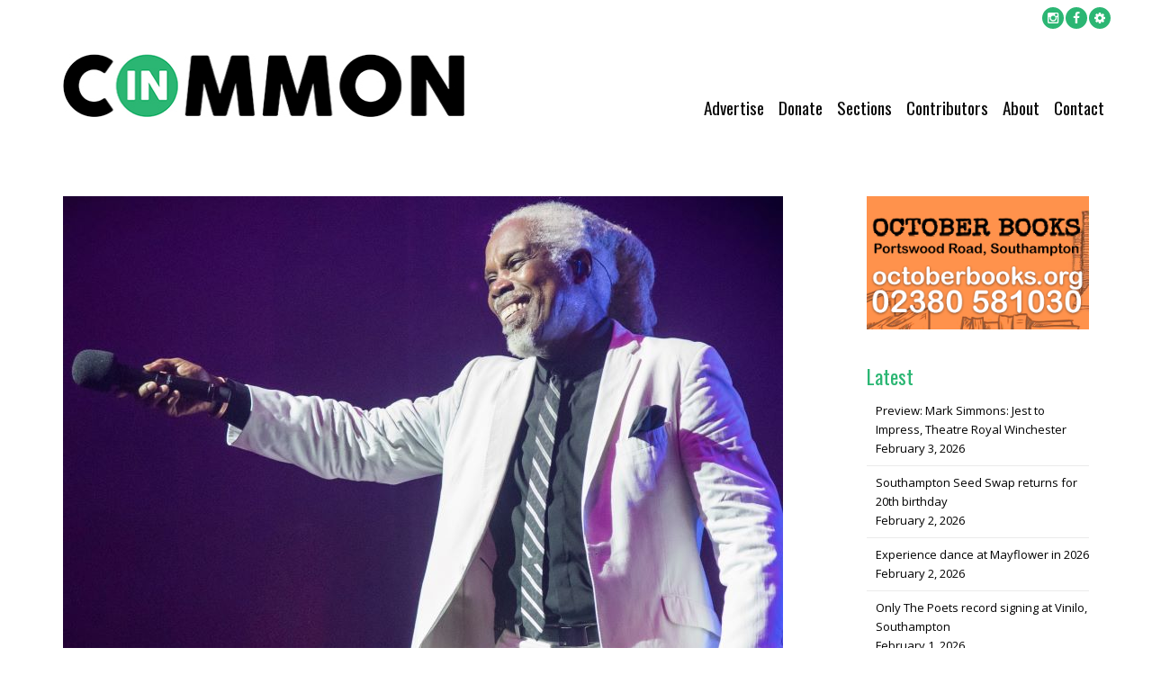

--- FILE ---
content_type: text/html; charset=UTF-8
request_url: https://www.in-common.co.uk/2022/06/26/6936/
body_size: 21944
content:
<!DOCTYPE html><html lang="en-GB" class="no-js"><head><meta charset="UTF-8"><meta name="viewport" content="width=device-width, initial-scale=1"><link rel="profile" href="http://gmpg.org/xfn/11"><link rel="pingback" href="https://www.in-common.co.uk/xmlrpc.php"><meta name='robots' content='index, follow, max-image-preview:large, max-snippet:-1, max-video-preview:-1' /><title>Preview: Let’s Rock Southampton: The Retro Festival at Southampton Common, Southampton - In-Common - Southampton</title><link rel="canonical" href="https://www.in-common.co.uk/2022/06/26/6936/" /><meta property="og:locale" content="en_GB" /><meta property="og:type" content="article" /><meta property="og:title" content="Preview: Let’s Rock Southampton: The Retro Festival at Southampton Common, Southampton - In-Common - Southampton" /><meta property="og:description" content="by Catherine Collins. Top Gun is showing in the cinemas, Kate Bush is number one in the music charts with Running Up That Hill and Southampton is set return to the ‘80s when Let’s Rock: The Retro Festival comes to Southampton Common on Saturday 9th July.  Thousands of revellers will descend on the city to [&hellip;]" /><meta property="og:url" content="https://www.in-common.co.uk/2022/06/26/6936/" /><meta property="og:site_name" content="In-Common - Southampton" /><meta property="article:published_time" content="2022-06-26T17:24:24+00:00" /><meta property="article:modified_time" content="2022-11-12T20:29:35+00:00" /><meta property="og:image" content="https://www.in-common.co.uk/wp-content/uploads/2022/06/BILLY-OCEAN-live-at-Lets-Rock-c-Haze-Photography-2020-114862.jpg" /><meta property="og:image:width" content="800" /><meta property="og:image:height" content="800" /><meta property="og:image:type" content="image/jpeg" /><meta name="author" content="Sally Churchward" /><meta name="twitter:card" content="summary_large_image" /><meta name="twitter:label1" content="Written by" /><meta name="twitter:data1" content="Sally Churchward" /><meta name="twitter:label2" content="Estimated reading time" /><meta name="twitter:data2" content="2 minutes" /> <script type="application/ld+json" class="yoast-schema-graph">{"@context":"https://schema.org","@graph":[{"@type":"WebPage","@id":"https://www.in-common.co.uk/2022/06/26/6936/","url":"https://www.in-common.co.uk/2022/06/26/6936/","name":"Preview: Let’s Rock Southampton: The Retro Festival at Southampton Common, Southampton - In-Common - Southampton","isPartOf":{"@id":"https://www.in-common.co.uk/#website"},"primaryImageOfPage":{"@id":"https://www.in-common.co.uk/2022/06/26/6936/#primaryimage"},"image":{"@id":"https://www.in-common.co.uk/2022/06/26/6936/#primaryimage"},"thumbnailUrl":"https://www.in-common.co.uk/wp-content/uploads/2022/06/BILLY-OCEAN-live-at-Lets-Rock-c-Haze-Photography-2020-114862.jpg","datePublished":"2022-06-26T17:24:24+00:00","dateModified":"2022-11-12T20:29:35+00:00","author":{"@id":"https://www.in-common.co.uk/#/schema/person/3b135ce9c571e87ad801265ae468468a"},"breadcrumb":{"@id":"https://www.in-common.co.uk/2022/06/26/6936/#breadcrumb"},"inLanguage":"en-GB","potentialAction":[{"@type":"ReadAction","target":["https://www.in-common.co.uk/2022/06/26/6936/"]}]},{"@type":"ImageObject","inLanguage":"en-GB","@id":"https://www.in-common.co.uk/2022/06/26/6936/#primaryimage","url":"https://www.in-common.co.uk/wp-content/uploads/2022/06/BILLY-OCEAN-live-at-Lets-Rock-c-Haze-Photography-2020-114862.jpg","contentUrl":"https://www.in-common.co.uk/wp-content/uploads/2022/06/BILLY-OCEAN-live-at-Lets-Rock-c-Haze-Photography-2020-114862.jpg","width":800,"height":800},{"@type":"BreadcrumbList","@id":"https://www.in-common.co.uk/2022/06/26/6936/#breadcrumb","itemListElement":[{"@type":"ListItem","position":1,"name":"Home","item":"https://www.in-common.co.uk/"},{"@type":"ListItem","position":2,"name":"Preview: Let’s Rock Southampton: The Retro Festival at Southampton Common, Southampton"}]},{"@type":"WebSite","@id":"https://www.in-common.co.uk/#website","url":"https://www.in-common.co.uk/","name":"In-Common - Southampton","description":"News and features for the local community in Southampton, Hampshire","potentialAction":[{"@type":"SearchAction","target":{"@type":"EntryPoint","urlTemplate":"https://www.in-common.co.uk/?s={search_term_string}"},"query-input":{"@type":"PropertyValueSpecification","valueRequired":true,"valueName":"search_term_string"}}],"inLanguage":"en-GB"},{"@type":"Person","@id":"https://www.in-common.co.uk/#/schema/person/3b135ce9c571e87ad801265ae468468a","name":"Sally Churchward","image":{"@type":"ImageObject","inLanguage":"en-GB","@id":"https://www.in-common.co.uk/#/schema/person/image/","url":"https://secure.gravatar.com/avatar/694cf09725e304c73ea66dc5ede1401b0eff628793f0364033ab77cc7f3b6ce4?s=96&d=mm&r=g","contentUrl":"https://secure.gravatar.com/avatar/694cf09725e304c73ea66dc5ede1401b0eff628793f0364033ab77cc7f3b6ce4?s=96&d=mm&r=g","caption":"Sally Churchward"},"url":"https://www.in-common.co.uk/author/sallyc/"}]}</script> <link rel='dns-prefetch' href='//fonts.googleapis.com' /><link rel="alternate" type="application/rss+xml" title="In-Common - Southampton &raquo; Feed" href="https://www.in-common.co.uk/feed/" /><link rel="alternate" type="application/rss+xml" title="In-Common - Southampton &raquo; Comments Feed" href="https://www.in-common.co.uk/comments/feed/" /><link rel="alternate" title="oEmbed (JSON)" type="application/json+oembed" href="https://www.in-common.co.uk/wp-json/oembed/1.0/embed?url=https%3A%2F%2Fwww.in-common.co.uk%2F2022%2F06%2F26%2F6936%2F" /><link rel="alternate" title="oEmbed (XML)" type="text/xml+oembed" href="https://www.in-common.co.uk/wp-json/oembed/1.0/embed?url=https%3A%2F%2Fwww.in-common.co.uk%2F2022%2F06%2F26%2F6936%2F&#038;format=xml" /><style id='wp-img-auto-sizes-contain-inline-css' type='text/css'>img:is([sizes=auto i],[sizes^="auto," i]){contain-intrinsic-size:3000px 1500px}
/*# sourceURL=wp-img-auto-sizes-contain-inline-css */</style><style id='wp-emoji-styles-inline-css' type='text/css'>img.wp-smiley, img.emoji {
		display: inline !important;
		border: none !important;
		box-shadow: none !important;
		height: 1em !important;
		width: 1em !important;
		margin: 0 0.07em !important;
		vertical-align: -0.1em !important;
		background: none !important;
		padding: 0 !important;
	}
/*# sourceURL=wp-emoji-styles-inline-css */</style><link rel='stylesheet' id='wp-block-library-css' href='https://www.in-common.co.uk/wp-includes/css/dist/block-library/style.min.css?ver=6.9' type='text/css' media='all' /><style id='wp-block-image-inline-css' type='text/css'>.wp-block-image>a,.wp-block-image>figure>a{display:inline-block}.wp-block-image img{box-sizing:border-box;height:auto;max-width:100%;vertical-align:bottom}@media not (prefers-reduced-motion){.wp-block-image img.hide{visibility:hidden}.wp-block-image img.show{animation:show-content-image .4s}}.wp-block-image[style*=border-radius] img,.wp-block-image[style*=border-radius]>a{border-radius:inherit}.wp-block-image.has-custom-border img{box-sizing:border-box}.wp-block-image.aligncenter{text-align:center}.wp-block-image.alignfull>a,.wp-block-image.alignwide>a{width:100%}.wp-block-image.alignfull img,.wp-block-image.alignwide img{height:auto;width:100%}.wp-block-image .aligncenter,.wp-block-image .alignleft,.wp-block-image .alignright,.wp-block-image.aligncenter,.wp-block-image.alignleft,.wp-block-image.alignright{display:table}.wp-block-image .aligncenter>figcaption,.wp-block-image .alignleft>figcaption,.wp-block-image .alignright>figcaption,.wp-block-image.aligncenter>figcaption,.wp-block-image.alignleft>figcaption,.wp-block-image.alignright>figcaption{caption-side:bottom;display:table-caption}.wp-block-image .alignleft{float:left;margin:.5em 1em .5em 0}.wp-block-image .alignright{float:right;margin:.5em 0 .5em 1em}.wp-block-image .aligncenter{margin-left:auto;margin-right:auto}.wp-block-image :where(figcaption){margin-bottom:1em;margin-top:.5em}.wp-block-image.is-style-circle-mask img{border-radius:9999px}@supports ((-webkit-mask-image:none) or (mask-image:none)) or (-webkit-mask-image:none){.wp-block-image.is-style-circle-mask img{border-radius:0;-webkit-mask-image:url('data:image/svg+xml;utf8,<svg viewBox="0 0 100 100" xmlns="http://www.w3.org/2000/svg"><circle cx="50" cy="50" r="50"/></svg>');mask-image:url('data:image/svg+xml;utf8,<svg viewBox="0 0 100 100" xmlns="http://www.w3.org/2000/svg"><circle cx="50" cy="50" r="50"/></svg>');mask-mode:alpha;-webkit-mask-position:center;mask-position:center;-webkit-mask-repeat:no-repeat;mask-repeat:no-repeat;-webkit-mask-size:contain;mask-size:contain}}:root :where(.wp-block-image.is-style-rounded img,.wp-block-image .is-style-rounded img){border-radius:9999px}.wp-block-image figure{margin:0}.wp-lightbox-container{display:flex;flex-direction:column;position:relative}.wp-lightbox-container img{cursor:zoom-in}.wp-lightbox-container img:hover+button{opacity:1}.wp-lightbox-container button{align-items:center;backdrop-filter:blur(16px) saturate(180%);background-color:#5a5a5a40;border:none;border-radius:4px;cursor:zoom-in;display:flex;height:20px;justify-content:center;opacity:0;padding:0;position:absolute;right:16px;text-align:center;top:16px;width:20px;z-index:100}@media not (prefers-reduced-motion){.wp-lightbox-container button{transition:opacity .2s ease}}.wp-lightbox-container button:focus-visible{outline:3px auto #5a5a5a40;outline:3px auto -webkit-focus-ring-color;outline-offset:3px}.wp-lightbox-container button:hover{cursor:pointer;opacity:1}.wp-lightbox-container button:focus{opacity:1}.wp-lightbox-container button:focus,.wp-lightbox-container button:hover,.wp-lightbox-container button:not(:hover):not(:active):not(.has-background){background-color:#5a5a5a40;border:none}.wp-lightbox-overlay{box-sizing:border-box;cursor:zoom-out;height:100vh;left:0;overflow:hidden;position:fixed;top:0;visibility:hidden;width:100%;z-index:100000}.wp-lightbox-overlay .close-button{align-items:center;cursor:pointer;display:flex;justify-content:center;min-height:40px;min-width:40px;padding:0;position:absolute;right:calc(env(safe-area-inset-right) + 16px);top:calc(env(safe-area-inset-top) + 16px);z-index:5000000}.wp-lightbox-overlay .close-button:focus,.wp-lightbox-overlay .close-button:hover,.wp-lightbox-overlay .close-button:not(:hover):not(:active):not(.has-background){background:none;border:none}.wp-lightbox-overlay .lightbox-image-container{height:var(--wp--lightbox-container-height);left:50%;overflow:hidden;position:absolute;top:50%;transform:translate(-50%,-50%);transform-origin:top left;width:var(--wp--lightbox-container-width);z-index:9999999999}.wp-lightbox-overlay .wp-block-image{align-items:center;box-sizing:border-box;display:flex;height:100%;justify-content:center;margin:0;position:relative;transform-origin:0 0;width:100%;z-index:3000000}.wp-lightbox-overlay .wp-block-image img{height:var(--wp--lightbox-image-height);min-height:var(--wp--lightbox-image-height);min-width:var(--wp--lightbox-image-width);width:var(--wp--lightbox-image-width)}.wp-lightbox-overlay .wp-block-image figcaption{display:none}.wp-lightbox-overlay button{background:none;border:none}.wp-lightbox-overlay .scrim{background-color:#fff;height:100%;opacity:.9;position:absolute;width:100%;z-index:2000000}.wp-lightbox-overlay.active{visibility:visible}@media not (prefers-reduced-motion){.wp-lightbox-overlay.active{animation:turn-on-visibility .25s both}.wp-lightbox-overlay.active img{animation:turn-on-visibility .35s both}.wp-lightbox-overlay.show-closing-animation:not(.active){animation:turn-off-visibility .35s both}.wp-lightbox-overlay.show-closing-animation:not(.active) img{animation:turn-off-visibility .25s both}.wp-lightbox-overlay.zoom.active{animation:none;opacity:1;visibility:visible}.wp-lightbox-overlay.zoom.active .lightbox-image-container{animation:lightbox-zoom-in .4s}.wp-lightbox-overlay.zoom.active .lightbox-image-container img{animation:none}.wp-lightbox-overlay.zoom.active .scrim{animation:turn-on-visibility .4s forwards}.wp-lightbox-overlay.zoom.show-closing-animation:not(.active){animation:none}.wp-lightbox-overlay.zoom.show-closing-animation:not(.active) .lightbox-image-container{animation:lightbox-zoom-out .4s}.wp-lightbox-overlay.zoom.show-closing-animation:not(.active) .lightbox-image-container img{animation:none}.wp-lightbox-overlay.zoom.show-closing-animation:not(.active) .scrim{animation:turn-off-visibility .4s forwards}}@keyframes show-content-image{0%{visibility:hidden}99%{visibility:hidden}to{visibility:visible}}@keyframes turn-on-visibility{0%{opacity:0}to{opacity:1}}@keyframes turn-off-visibility{0%{opacity:1;visibility:visible}99%{opacity:0;visibility:visible}to{opacity:0;visibility:hidden}}@keyframes lightbox-zoom-in{0%{transform:translate(calc((-100vw + var(--wp--lightbox-scrollbar-width))/2 + var(--wp--lightbox-initial-left-position)),calc(-50vh + var(--wp--lightbox-initial-top-position))) scale(var(--wp--lightbox-scale))}to{transform:translate(-50%,-50%) scale(1)}}@keyframes lightbox-zoom-out{0%{transform:translate(-50%,-50%) scale(1);visibility:visible}99%{visibility:visible}to{transform:translate(calc((-100vw + var(--wp--lightbox-scrollbar-width))/2 + var(--wp--lightbox-initial-left-position)),calc(-50vh + var(--wp--lightbox-initial-top-position))) scale(var(--wp--lightbox-scale));visibility:hidden}}
/*# sourceURL=https://www.in-common.co.uk/wp-includes/blocks/image/style.min.css */</style><style id='global-styles-inline-css' type='text/css'>:root{--wp--preset--aspect-ratio--square: 1;--wp--preset--aspect-ratio--4-3: 4/3;--wp--preset--aspect-ratio--3-4: 3/4;--wp--preset--aspect-ratio--3-2: 3/2;--wp--preset--aspect-ratio--2-3: 2/3;--wp--preset--aspect-ratio--16-9: 16/9;--wp--preset--aspect-ratio--9-16: 9/16;--wp--preset--color--black: #000000;--wp--preset--color--cyan-bluish-gray: #abb8c3;--wp--preset--color--white: #ffffff;--wp--preset--color--pale-pink: #f78da7;--wp--preset--color--vivid-red: #cf2e2e;--wp--preset--color--luminous-vivid-orange: #ff6900;--wp--preset--color--luminous-vivid-amber: #fcb900;--wp--preset--color--light-green-cyan: #7bdcb5;--wp--preset--color--vivid-green-cyan: #00d084;--wp--preset--color--pale-cyan-blue: #8ed1fc;--wp--preset--color--vivid-cyan-blue: #0693e3;--wp--preset--color--vivid-purple: #9b51e0;--wp--preset--gradient--vivid-cyan-blue-to-vivid-purple: linear-gradient(135deg,rgb(6,147,227) 0%,rgb(155,81,224) 100%);--wp--preset--gradient--light-green-cyan-to-vivid-green-cyan: linear-gradient(135deg,rgb(122,220,180) 0%,rgb(0,208,130) 100%);--wp--preset--gradient--luminous-vivid-amber-to-luminous-vivid-orange: linear-gradient(135deg,rgb(252,185,0) 0%,rgb(255,105,0) 100%);--wp--preset--gradient--luminous-vivid-orange-to-vivid-red: linear-gradient(135deg,rgb(255,105,0) 0%,rgb(207,46,46) 100%);--wp--preset--gradient--very-light-gray-to-cyan-bluish-gray: linear-gradient(135deg,rgb(238,238,238) 0%,rgb(169,184,195) 100%);--wp--preset--gradient--cool-to-warm-spectrum: linear-gradient(135deg,rgb(74,234,220) 0%,rgb(151,120,209) 20%,rgb(207,42,186) 40%,rgb(238,44,130) 60%,rgb(251,105,98) 80%,rgb(254,248,76) 100%);--wp--preset--gradient--blush-light-purple: linear-gradient(135deg,rgb(255,206,236) 0%,rgb(152,150,240) 100%);--wp--preset--gradient--blush-bordeaux: linear-gradient(135deg,rgb(254,205,165) 0%,rgb(254,45,45) 50%,rgb(107,0,62) 100%);--wp--preset--gradient--luminous-dusk: linear-gradient(135deg,rgb(255,203,112) 0%,rgb(199,81,192) 50%,rgb(65,88,208) 100%);--wp--preset--gradient--pale-ocean: linear-gradient(135deg,rgb(255,245,203) 0%,rgb(182,227,212) 50%,rgb(51,167,181) 100%);--wp--preset--gradient--electric-grass: linear-gradient(135deg,rgb(202,248,128) 0%,rgb(113,206,126) 100%);--wp--preset--gradient--midnight: linear-gradient(135deg,rgb(2,3,129) 0%,rgb(40,116,252) 100%);--wp--preset--font-size--small: 13px;--wp--preset--font-size--medium: 20px;--wp--preset--font-size--large: 36px;--wp--preset--font-size--x-large: 42px;--wp--preset--spacing--20: 0.44rem;--wp--preset--spacing--30: 0.67rem;--wp--preset--spacing--40: 1rem;--wp--preset--spacing--50: 1.5rem;--wp--preset--spacing--60: 2.25rem;--wp--preset--spacing--70: 3.38rem;--wp--preset--spacing--80: 5.06rem;--wp--preset--shadow--natural: 6px 6px 9px rgba(0, 0, 0, 0.2);--wp--preset--shadow--deep: 12px 12px 50px rgba(0, 0, 0, 0.4);--wp--preset--shadow--sharp: 6px 6px 0px rgba(0, 0, 0, 0.2);--wp--preset--shadow--outlined: 6px 6px 0px -3px rgb(255, 255, 255), 6px 6px rgb(0, 0, 0);--wp--preset--shadow--crisp: 6px 6px 0px rgb(0, 0, 0);}:where(.is-layout-flex){gap: 0.5em;}:where(.is-layout-grid){gap: 0.5em;}body .is-layout-flex{display: flex;}.is-layout-flex{flex-wrap: wrap;align-items: center;}.is-layout-flex > :is(*, div){margin: 0;}body .is-layout-grid{display: grid;}.is-layout-grid > :is(*, div){margin: 0;}:where(.wp-block-columns.is-layout-flex){gap: 2em;}:where(.wp-block-columns.is-layout-grid){gap: 2em;}:where(.wp-block-post-template.is-layout-flex){gap: 1.25em;}:where(.wp-block-post-template.is-layout-grid){gap: 1.25em;}.has-black-color{color: var(--wp--preset--color--black) !important;}.has-cyan-bluish-gray-color{color: var(--wp--preset--color--cyan-bluish-gray) !important;}.has-white-color{color: var(--wp--preset--color--white) !important;}.has-pale-pink-color{color: var(--wp--preset--color--pale-pink) !important;}.has-vivid-red-color{color: var(--wp--preset--color--vivid-red) !important;}.has-luminous-vivid-orange-color{color: var(--wp--preset--color--luminous-vivid-orange) !important;}.has-luminous-vivid-amber-color{color: var(--wp--preset--color--luminous-vivid-amber) !important;}.has-light-green-cyan-color{color: var(--wp--preset--color--light-green-cyan) !important;}.has-vivid-green-cyan-color{color: var(--wp--preset--color--vivid-green-cyan) !important;}.has-pale-cyan-blue-color{color: var(--wp--preset--color--pale-cyan-blue) !important;}.has-vivid-cyan-blue-color{color: var(--wp--preset--color--vivid-cyan-blue) !important;}.has-vivid-purple-color{color: var(--wp--preset--color--vivid-purple) !important;}.has-black-background-color{background-color: var(--wp--preset--color--black) !important;}.has-cyan-bluish-gray-background-color{background-color: var(--wp--preset--color--cyan-bluish-gray) !important;}.has-white-background-color{background-color: var(--wp--preset--color--white) !important;}.has-pale-pink-background-color{background-color: var(--wp--preset--color--pale-pink) !important;}.has-vivid-red-background-color{background-color: var(--wp--preset--color--vivid-red) !important;}.has-luminous-vivid-orange-background-color{background-color: var(--wp--preset--color--luminous-vivid-orange) !important;}.has-luminous-vivid-amber-background-color{background-color: var(--wp--preset--color--luminous-vivid-amber) !important;}.has-light-green-cyan-background-color{background-color: var(--wp--preset--color--light-green-cyan) !important;}.has-vivid-green-cyan-background-color{background-color: var(--wp--preset--color--vivid-green-cyan) !important;}.has-pale-cyan-blue-background-color{background-color: var(--wp--preset--color--pale-cyan-blue) !important;}.has-vivid-cyan-blue-background-color{background-color: var(--wp--preset--color--vivid-cyan-blue) !important;}.has-vivid-purple-background-color{background-color: var(--wp--preset--color--vivid-purple) !important;}.has-black-border-color{border-color: var(--wp--preset--color--black) !important;}.has-cyan-bluish-gray-border-color{border-color: var(--wp--preset--color--cyan-bluish-gray) !important;}.has-white-border-color{border-color: var(--wp--preset--color--white) !important;}.has-pale-pink-border-color{border-color: var(--wp--preset--color--pale-pink) !important;}.has-vivid-red-border-color{border-color: var(--wp--preset--color--vivid-red) !important;}.has-luminous-vivid-orange-border-color{border-color: var(--wp--preset--color--luminous-vivid-orange) !important;}.has-luminous-vivid-amber-border-color{border-color: var(--wp--preset--color--luminous-vivid-amber) !important;}.has-light-green-cyan-border-color{border-color: var(--wp--preset--color--light-green-cyan) !important;}.has-vivid-green-cyan-border-color{border-color: var(--wp--preset--color--vivid-green-cyan) !important;}.has-pale-cyan-blue-border-color{border-color: var(--wp--preset--color--pale-cyan-blue) !important;}.has-vivid-cyan-blue-border-color{border-color: var(--wp--preset--color--vivid-cyan-blue) !important;}.has-vivid-purple-border-color{border-color: var(--wp--preset--color--vivid-purple) !important;}.has-vivid-cyan-blue-to-vivid-purple-gradient-background{background: var(--wp--preset--gradient--vivid-cyan-blue-to-vivid-purple) !important;}.has-light-green-cyan-to-vivid-green-cyan-gradient-background{background: var(--wp--preset--gradient--light-green-cyan-to-vivid-green-cyan) !important;}.has-luminous-vivid-amber-to-luminous-vivid-orange-gradient-background{background: var(--wp--preset--gradient--luminous-vivid-amber-to-luminous-vivid-orange) !important;}.has-luminous-vivid-orange-to-vivid-red-gradient-background{background: var(--wp--preset--gradient--luminous-vivid-orange-to-vivid-red) !important;}.has-very-light-gray-to-cyan-bluish-gray-gradient-background{background: var(--wp--preset--gradient--very-light-gray-to-cyan-bluish-gray) !important;}.has-cool-to-warm-spectrum-gradient-background{background: var(--wp--preset--gradient--cool-to-warm-spectrum) !important;}.has-blush-light-purple-gradient-background{background: var(--wp--preset--gradient--blush-light-purple) !important;}.has-blush-bordeaux-gradient-background{background: var(--wp--preset--gradient--blush-bordeaux) !important;}.has-luminous-dusk-gradient-background{background: var(--wp--preset--gradient--luminous-dusk) !important;}.has-pale-ocean-gradient-background{background: var(--wp--preset--gradient--pale-ocean) !important;}.has-electric-grass-gradient-background{background: var(--wp--preset--gradient--electric-grass) !important;}.has-midnight-gradient-background{background: var(--wp--preset--gradient--midnight) !important;}.has-small-font-size{font-size: var(--wp--preset--font-size--small) !important;}.has-medium-font-size{font-size: var(--wp--preset--font-size--medium) !important;}.has-large-font-size{font-size: var(--wp--preset--font-size--large) !important;}.has-x-large-font-size{font-size: var(--wp--preset--font-size--x-large) !important;}
/*# sourceURL=global-styles-inline-css */</style><style id='classic-theme-styles-inline-css' type='text/css'>/*! This file is auto-generated */
.wp-block-button__link{color:#fff;background-color:#32373c;border-radius:9999px;box-shadow:none;text-decoration:none;padding:calc(.667em + 2px) calc(1.333em + 2px);font-size:1.125em}.wp-block-file__button{background:#32373c;color:#fff;text-decoration:none}
/*# sourceURL=/wp-includes/css/classic-themes.min.css */</style><link rel='stylesheet' id='dashicons-css' href='https://www.in-common.co.uk/wp-includes/css/dashicons.min.css?ver=6.9' type='text/css' media='all' /><link rel='stylesheet' id='admin-bar-css' href='https://www.in-common.co.uk/wp-includes/css/admin-bar.min.css?ver=6.9' type='text/css' media='all' /><style id='admin-bar-inline-css' type='text/css'>/* Hide CanvasJS credits for P404 charts specifically */
    #p404RedirectChart .canvasjs-chart-credit {
        display: none !important;
    }
    
    #p404RedirectChart canvas {
        border-radius: 6px;
    }

    .p404-redirect-adminbar-weekly-title {
        font-weight: bold;
        font-size: 14px;
        color: #fff;
        margin-bottom: 6px;
    }

    #wpadminbar #wp-admin-bar-p404_free_top_button .ab-icon:before {
        content: "\f103";
        color: #dc3545;
        top: 3px;
    }
    
    #wp-admin-bar-p404_free_top_button .ab-item {
        min-width: 80px !important;
        padding: 0px !important;
    }
    
    /* Ensure proper positioning and z-index for P404 dropdown */
    .p404-redirect-adminbar-dropdown-wrap { 
        min-width: 0; 
        padding: 0;
        position: static !important;
    }
    
    #wpadminbar #wp-admin-bar-p404_free_top_button_dropdown {
        position: static !important;
    }
    
    #wpadminbar #wp-admin-bar-p404_free_top_button_dropdown .ab-item {
        padding: 0 !important;
        margin: 0 !important;
    }
    
    .p404-redirect-dropdown-container {
        min-width: 340px;
        padding: 18px 18px 12px 18px;
        background: #23282d !important;
        color: #fff;
        border-radius: 12px;
        box-shadow: 0 8px 32px rgba(0,0,0,0.25);
        margin-top: 10px;
        position: relative !important;
        z-index: 999999 !important;
        display: block !important;
        border: 1px solid #444;
    }
    
    /* Ensure P404 dropdown appears on hover */
    #wpadminbar #wp-admin-bar-p404_free_top_button .p404-redirect-dropdown-container { 
        display: none !important;
    }
    
    #wpadminbar #wp-admin-bar-p404_free_top_button:hover .p404-redirect-dropdown-container { 
        display: block !important;
    }
    
    #wpadminbar #wp-admin-bar-p404_free_top_button:hover #wp-admin-bar-p404_free_top_button_dropdown .p404-redirect-dropdown-container {
        display: block !important;
    }
    
    .p404-redirect-card {
        background: #2c3338;
        border-radius: 8px;
        padding: 18px 18px 12px 18px;
        box-shadow: 0 2px 8px rgba(0,0,0,0.07);
        display: flex;
        flex-direction: column;
        align-items: flex-start;
        border: 1px solid #444;
    }
    
    .p404-redirect-btn {
        display: inline-block;
        background: #dc3545;
        color: #fff !important;
        font-weight: bold;
        padding: 5px 22px;
        border-radius: 8px;
        text-decoration: none;
        font-size: 17px;
        transition: background 0.2s, box-shadow 0.2s;
        margin-top: 8px;
        box-shadow: 0 2px 8px rgba(220,53,69,0.15);
        text-align: center;
        line-height: 1.6;
    }
    
    .p404-redirect-btn:hover {
        background: #c82333;
        color: #fff !important;
        box-shadow: 0 4px 16px rgba(220,53,69,0.25);
    }
    
    /* Prevent conflicts with other admin bar dropdowns */
    #wpadminbar .ab-top-menu > li:hover > .ab-item,
    #wpadminbar .ab-top-menu > li.hover > .ab-item {
        z-index: auto;
    }
    
    #wpadminbar #wp-admin-bar-p404_free_top_button:hover > .ab-item {
        z-index: 999998 !important;
    }
    
/*# sourceURL=admin-bar-inline-css */</style><style id='responsive-menu-inline-css' type='text/css'>/** This file is major component of this plugin so please don't try to edit here. */
#rmp_menu_trigger-6322 {
  width: 55px;
  height: 55px;
  position: fixed;
  top: 0;
  border-radius: 5px;
  display: none;
  text-decoration: none;
  left: 0;
  background: transparent;
  transition: transform 0.5s, background-color 0.5s;
}
#rmp_menu_trigger-6322 .rmp-trigger-box {
  width: 22px;
  color: #ffffff;
}
#rmp_menu_trigger-6322 .rmp-trigger-icon-active, #rmp_menu_trigger-6322 .rmp-trigger-text-open {
  display: none;
}
#rmp_menu_trigger-6322.is-active .rmp-trigger-icon-active, #rmp_menu_trigger-6322.is-active .rmp-trigger-text-open {
  display: inline;
}
#rmp_menu_trigger-6322.is-active .rmp-trigger-icon-inactive, #rmp_menu_trigger-6322.is-active .rmp-trigger-text {
  display: none;
}
#rmp_menu_trigger-6322 .rmp-trigger-label {
  color: #ffffff;
  pointer-events: none;
  line-height: 13px;
  font-family: inherit;
  font-size: 14px;
  display: inline;
  text-transform: inherit;
}
#rmp_menu_trigger-6322 .rmp-trigger-label.rmp-trigger-label-top {
  display: block;
  margin-bottom: 12px;
}
#rmp_menu_trigger-6322 .rmp-trigger-label.rmp-trigger-label-bottom {
  display: block;
  margin-top: 12px;
}
#rmp_menu_trigger-6322 .responsive-menu-pro-inner {
  display: block;
}
#rmp_menu_trigger-6322 .rmp-trigger-icon-inactive .rmp-font-icon {
  color: #2ab572;
}
#rmp_menu_trigger-6322 .responsive-menu-pro-inner, #rmp_menu_trigger-6322 .responsive-menu-pro-inner::before, #rmp_menu_trigger-6322 .responsive-menu-pro-inner::after {
  width: 22px;
  height: 3px;
  background-color: #2ab572;
  border-radius: 4px;
  position: absolute;
}
#rmp_menu_trigger-6322 .rmp-trigger-icon-active .rmp-font-icon {
  color: #444444;
}
#rmp_menu_trigger-6322.is-active .responsive-menu-pro-inner, #rmp_menu_trigger-6322.is-active .responsive-menu-pro-inner::before, #rmp_menu_trigger-6322.is-active .responsive-menu-pro-inner::after {
  background-color: #444444;
}
#rmp_menu_trigger-6322:hover .rmp-trigger-icon-inactive .rmp-font-icon {
  color: #000000;
}
#rmp_menu_trigger-6322:not(.is-active):hover .responsive-menu-pro-inner, #rmp_menu_trigger-6322:not(.is-active):hover .responsive-menu-pro-inner::before, #rmp_menu_trigger-6322:not(.is-active):hover .responsive-menu-pro-inner::after {
  background-color: #000000;
}
#rmp_menu_trigger-6322 .responsive-menu-pro-inner::before {
  top: 10px;
}
#rmp_menu_trigger-6322 .responsive-menu-pro-inner::after {
  bottom: 10px;
}
#rmp_menu_trigger-6322.is-active .responsive-menu-pro-inner::after {
  bottom: 0;
}
/* Hamburger menu styling */
@media screen and (max-width: 1024px) {
  /** Menu Title Style */
  /** Menu Additional Content Style */
  .primary-navigation {
    display: none !important;
  }
  #rmp_menu_trigger-6322 {
    display: block;
  }
  #rmp-container-6322 {
    position: fixed;
    top: 0;
    margin: 0;
    transition: transform 0.5s;
    overflow: auto;
    display: block;
    width: 75%;
    background-color: #ffffff;
    background-image: url("");
    height: 100%;
    right: 0;
    padding-top: 0px;
    padding-left: 0px;
    padding-bottom: 0px;
    padding-right: 0px;
  }
  #rmp-menu-wrap-6322 {
    padding-top: 0px;
    padding-left: 0px;
    padding-bottom: 0px;
    padding-right: 0px;
    background-color: #ffffff;
  }
  #rmp-menu-wrap-6322 .rmp-menu, #rmp-menu-wrap-6322 .rmp-submenu {
    width: 100%;
    box-sizing: border-box;
    margin: 0;
    padding: 0;
  }
  #rmp-menu-wrap-6322 .rmp-submenu-depth-1 .rmp-menu-item-link {
    padding-left: 10%;
  }
  #rmp-menu-wrap-6322 .rmp-submenu-depth-2 .rmp-menu-item-link {
    padding-left: 15%;
  }
  #rmp-menu-wrap-6322 .rmp-submenu-depth-3 .rmp-menu-item-link {
    padding-left: 20%;
  }
  #rmp-menu-wrap-6322 .rmp-submenu-depth-4 .rmp-menu-item-link {
    padding-left: 25%;
  }
  #rmp-menu-wrap-6322 .rmp-submenu.rmp-submenu-open {
    display: block;
  }
  #rmp-menu-wrap-6322 .rmp-menu-item {
    width: 100%;
    list-style: none;
    margin: 0;
  }
  #rmp-menu-wrap-6322 .rmp-menu-item-link {
    height: 40px;
    line-height: 35px;
    font-size: 18px;
    border-bottom: 1px solid #ffffff;
    font-family: inherit;
    color: #000000;
    text-align: left;
    background-color: #ffffff;
    font-weight: normal;
    letter-spacing: 0px;
    display: block;
    box-sizing: border-box;
    width: 100%;
    text-decoration: none;
    position: relative;
    overflow: hidden;
    transition: background-color 0.5s, border-color 0.5s, 0.5s;
    padding: 0 15%;
    padding-right: 50px;
  }
  #rmp-menu-wrap-6322 .rmp-menu-item-link:after, #rmp-menu-wrap-6322 .rmp-menu-item-link:before {
    display: none;
  }
  #rmp-menu-wrap-6322 .rmp-menu-item-link:hover, #rmp-menu-wrap-6322 .rmp-menu-item-link:focus {
    color: #2ab572;
    border-color: #ffffff;
    background-color: #ffffff;
  }
  #rmp-menu-wrap-6322 .rmp-menu-item-link:focus {
    outline: none;
    border-color: unset;
    box-shadow: unset;
  }
  #rmp-menu-wrap-6322 .rmp-menu-item-link .rmp-font-icon {
    height: 40px;
    line-height: 35px;
    margin-right: 10px;
    font-size: 18px;
  }
  #rmp-menu-wrap-6322 .rmp-menu-current-item .rmp-menu-item-link {
    color: #888888;
    border-color: #ffffff;
    background-color: #ffffff;
  }
  #rmp-menu-wrap-6322 .rmp-menu-current-item .rmp-menu-item-link:hover, #rmp-menu-wrap-6322 .rmp-menu-current-item .rmp-menu-item-link:focus {
    color: #888888;
    border-color: #ffffff;
    background-color: #ffffff;
  }
  #rmp-menu-wrap-6322 .rmp-menu-subarrow {
    position: absolute;
    top: 0;
    bottom: 0;
    text-align: center;
    overflow: hidden;
    background-size: cover;
    overflow: hidden;
    right: 0;
    border-left-style: solid;
    border-left-color: #ffffff;
    border-left-width: 1px;
    height: 39px;
    width: 40px;
    color: #2ab572;
    background-color: #ffffff;
  }
  #rmp-menu-wrap-6322 .rmp-menu-subarrow svg {
    fill: #2ab572;
  }
  #rmp-menu-wrap-6322 .rmp-menu-subarrow:hover {
    color: #000000;
    border-color: #ffffff;
    background-color: #ffffff;
  }
  #rmp-menu-wrap-6322 .rmp-menu-subarrow:hover svg {
    fill: #000000;
  }
  #rmp-menu-wrap-6322 .rmp-menu-subarrow .rmp-font-icon {
    margin-right: unset;
  }
  #rmp-menu-wrap-6322 .rmp-menu-subarrow * {
    vertical-align: middle;
    line-height: 39px;
  }
  #rmp-menu-wrap-6322 .rmp-menu-subarrow-active {
    display: block;
    background-size: cover;
    color: #2ab572;
    border-color: #ffffff;
    background-color: #ffffff;
  }
  #rmp-menu-wrap-6322 .rmp-menu-subarrow-active svg {
    fill: #2ab572;
  }
  #rmp-menu-wrap-6322 .rmp-menu-subarrow-active:hover {
    color: #2ab572;
    border-color: #ffffff;
    background-color: #ffffff;
  }
  #rmp-menu-wrap-6322 .rmp-menu-subarrow-active:hover svg {
    fill: #2ab572;
  }
  #rmp-menu-wrap-6322 .rmp-submenu {
    display: none;
  }
  #rmp-menu-wrap-6322 .rmp-submenu .rmp-menu-item-link {
    height: 25px;
    line-height: 25px;
    letter-spacing: 0px;
    font-size: 15px;
    border-bottom: 1px solid #ffffff;
    font-family: inherit;
    font-weight: normal;
    color: #000000;
    text-align: left;
    background-color: #ffffff;
  }
  #rmp-menu-wrap-6322 .rmp-submenu .rmp-menu-item-link:hover, #rmp-menu-wrap-6322 .rmp-submenu .rmp-menu-item-link:focus {
    color: #000000;
    border-color: #ffffff;
    background-color: #ffffff;
  }
  #rmp-menu-wrap-6322 .rmp-submenu .rmp-menu-current-item .rmp-menu-item-link {
    color: #888888;
    border-color: #ffffff;
    background-color: #ffffff;
  }
  #rmp-menu-wrap-6322 .rmp-submenu .rmp-menu-current-item .rmp-menu-item-link:hover, #rmp-menu-wrap-6322 .rmp-submenu .rmp-menu-current-item .rmp-menu-item-link:focus {
    color: #888888;
    border-color: #ffffff;
    background-color: #ffffff;
  }
  #rmp-menu-wrap-6322 .rmp-submenu .rmp-menu-subarrow {
    right: 0;
    border-right: unset;
    border-left-style: solid;
    border-left-color: #1d4354;
    border-left-width: 0px;
    height: 39px;
    line-height: 39px;
    width: 40px;
    color: #fff;
    background-color: inherit;
  }
  #rmp-menu-wrap-6322 .rmp-submenu .rmp-menu-subarrow:hover {
    color: #fff;
    border-color: #3f3f3f;
    background-color: inherit;
  }
  #rmp-menu-wrap-6322 .rmp-submenu .rmp-menu-subarrow-active {
    color: #fff;
    border-color: #1d4354;
    background-color: inherit;
  }
  #rmp-menu-wrap-6322 .rmp-submenu .rmp-menu-subarrow-active:hover {
    color: #fff;
    border-color: #3f3f3f;
    background-color: inherit;
  }
  #rmp-menu-wrap-6322 .rmp-menu-item-description {
    margin: 0;
    padding: 5px 15%;
    opacity: 0.8;
    color: #000000;
  }
  #rmp-search-box-6322 {
    display: block;
    padding-top: 0px;
    padding-left: 5%;
    padding-bottom: 0px;
    padding-right: 5%;
  }
  #rmp-search-box-6322 .rmp-search-form {
    margin: 0;
  }
  #rmp-search-box-6322 .rmp-search-box {
    background: #ffffff;
    border: 1px solid #dadada;
    color: #333333;
    width: 100%;
    padding: 0 5%;
    border-radius: 30px;
    height: 45px;
    -webkit-appearance: none;
  }
  #rmp-search-box-6322 .rmp-search-box::placeholder {
    color: #c7c7cd;
  }
  #rmp-search-box-6322 .rmp-search-box:focus {
    background-color: #ffffff;
    outline: 2px solid #dadada;
    color: #333333;
  }
  #rmp-menu-title-6322 {
    background-color: #212121;
    color: #ffffff;
    text-align: left;
    font-size: 13px;
    padding-top: 10%;
    padding-left: 5%;
    padding-bottom: 0%;
    padding-right: 5%;
    font-weight: 400;
    transition: background-color 0.5s, border-color 0.5s, color 0.5s;
  }
  #rmp-menu-title-6322:hover {
    background-color: #212121;
    color: #ffffff;
  }
  #rmp-menu-title-6322 > .rmp-menu-title-link {
    color: #ffffff;
    width: 100%;
    background-color: unset;
    text-decoration: none;
  }
  #rmp-menu-title-6322 > .rmp-menu-title-link:hover {
    color: #ffffff;
  }
  #rmp-menu-title-6322 .rmp-font-icon {
    font-size: 13px;
  }
  #rmp-menu-additional-content-6322 {
    padding-top: 0px;
    padding-left: 5%;
    padding-bottom: 0px;
    padding-right: 5%;
    color: #ffffff;
    text-align: center;
    font-size: 16px;
  }
}
/**
This file contents common styling of menus.
*/
.rmp-container {
  display: none;
  visibility: visible;
  padding: 0px 0px 0px 0px;
  z-index: 99998;
  transition: all 0.3s;
  /** Scrolling bar in menu setting box **/
}
.rmp-container.rmp-fade-top, .rmp-container.rmp-fade-left, .rmp-container.rmp-fade-right, .rmp-container.rmp-fade-bottom {
  display: none;
}
.rmp-container.rmp-slide-left, .rmp-container.rmp-push-left {
  transform: translateX(-100%);
  -ms-transform: translateX(-100%);
  -webkit-transform: translateX(-100%);
  -moz-transform: translateX(-100%);
}
.rmp-container.rmp-slide-left.rmp-menu-open, .rmp-container.rmp-push-left.rmp-menu-open {
  transform: translateX(0);
  -ms-transform: translateX(0);
  -webkit-transform: translateX(0);
  -moz-transform: translateX(0);
}
.rmp-container.rmp-slide-right, .rmp-container.rmp-push-right {
  transform: translateX(100%);
  -ms-transform: translateX(100%);
  -webkit-transform: translateX(100%);
  -moz-transform: translateX(100%);
}
.rmp-container.rmp-slide-right.rmp-menu-open, .rmp-container.rmp-push-right.rmp-menu-open {
  transform: translateX(0);
  -ms-transform: translateX(0);
  -webkit-transform: translateX(0);
  -moz-transform: translateX(0);
}
.rmp-container.rmp-slide-top, .rmp-container.rmp-push-top {
  transform: translateY(-100%);
  -ms-transform: translateY(-100%);
  -webkit-transform: translateY(-100%);
  -moz-transform: translateY(-100%);
}
.rmp-container.rmp-slide-top.rmp-menu-open, .rmp-container.rmp-push-top.rmp-menu-open {
  transform: translateY(0);
  -ms-transform: translateY(0);
  -webkit-transform: translateY(0);
  -moz-transform: translateY(0);
}
.rmp-container.rmp-slide-bottom, .rmp-container.rmp-push-bottom {
  transform: translateY(100%);
  -ms-transform: translateY(100%);
  -webkit-transform: translateY(100%);
  -moz-transform: translateY(100%);
}
.rmp-container.rmp-slide-bottom.rmp-menu-open, .rmp-container.rmp-push-bottom.rmp-menu-open {
  transform: translateX(0);
  -ms-transform: translateX(0);
  -webkit-transform: translateX(0);
  -moz-transform: translateX(0);
}
.rmp-container::-webkit-scrollbar {
  width: 0px;
}
.rmp-container ::-webkit-scrollbar-track {
  box-shadow: inset 0 0 5px transparent;
}
.rmp-container ::-webkit-scrollbar-thumb {
  background: transparent;
}
.rmp-container ::-webkit-scrollbar-thumb:hover {
  background: transparent;
}
.rmp-container .rmp-menu-wrap .rmp-menu {
  transition: none;
  border-radius: 0;
  box-shadow: none;
  background: none;
  border: 0;
  bottom: auto;
  box-sizing: border-box;
  clip: auto;
  color: #666;
  display: block;
  float: none;
  font-family: inherit;
  font-size: 14px;
  height: auto;
  left: auto;
  line-height: 1.7;
  list-style-type: none;
  margin: 0;
  min-height: auto;
  max-height: none;
  opacity: 1;
  outline: none;
  overflow: visible;
  padding: 0;
  position: relative;
  pointer-events: auto;
  right: auto;
  text-align: left;
  text-decoration: none;
  text-indent: 0;
  text-transform: none;
  transform: none;
  top: auto;
  visibility: inherit;
  width: auto;
  word-wrap: break-word;
  white-space: normal;
}
.rmp-container .rmp-menu-additional-content {
  display: block;
  word-break: break-word;
}
.rmp-container .rmp-menu-title {
  display: flex;
  flex-direction: column;
}
.rmp-container .rmp-menu-title .rmp-menu-title-image {
  max-width: 100%;
  margin-bottom: 15px;
  display: block;
  margin: auto;
  margin-bottom: 15px;
}
button.rmp_menu_trigger {
  z-index: 999999;
  overflow: hidden;
  outline: none;
  border: 0;
  display: none;
  margin: 0;
  transition: transform 0.5s, background-color 0.5s;
  padding: 0;
}
button.rmp_menu_trigger .responsive-menu-pro-inner::before, button.rmp_menu_trigger .responsive-menu-pro-inner::after {
  content: "";
  display: block;
}
button.rmp_menu_trigger .responsive-menu-pro-inner::before {
  top: 10px;
}
button.rmp_menu_trigger .responsive-menu-pro-inner::after {
  bottom: 10px;
}
button.rmp_menu_trigger .rmp-trigger-box {
  width: 40px;
  display: inline-block;
  position: relative;
  pointer-events: none;
  vertical-align: super;
}
.admin-bar .rmp-container, .admin-bar .rmp_menu_trigger {
  margin-top: 32px !important;
}
@media screen and (max-width: 782px) {
  .admin-bar .rmp-container, .admin-bar .rmp_menu_trigger {
    margin-top: 46px !important;
  }
}
/*  Menu Trigger Boring Animation */
.rmp-menu-trigger-boring .responsive-menu-pro-inner {
  transition-property: none;
}
.rmp-menu-trigger-boring .responsive-menu-pro-inner::after, .rmp-menu-trigger-boring .responsive-menu-pro-inner::before {
  transition-property: none;
}
.rmp-menu-trigger-boring.is-active .responsive-menu-pro-inner {
  transform: rotate(45deg);
}
.rmp-menu-trigger-boring.is-active .responsive-menu-pro-inner:before {
  top: 0;
  opacity: 0;
}
.rmp-menu-trigger-boring.is-active .responsive-menu-pro-inner:after {
  bottom: 0;
  transform: rotate(-90deg);
}

/*# sourceURL=responsive-menu-inline-css */</style><link rel='stylesheet' id='rt-tpg-css' href='https://www.in-common.co.uk/wp-content/cache/autoptimize/css/autoptimize_single_42bf60cf8b2fb94df68b898b7ffbf708.css?ver=3.6.12' type='text/css' media='all' /><link rel='stylesheet' id='longevity-fonts-css' href='https://fonts.googleapis.com/css?family=Playfair+Display%3A400%2C400italic%7COpen+Sans%3A300%2C400%2C600%2C700%2C800&#038;subset=latin%2Clatin-ext' type='text/css' media='all' /><link rel='stylesheet' id='fontAwesome-css' href='https://www.in-common.co.uk/wp-content/themes/longevity/css/fontawesome.min.css?ver=4.3.0' type='text/css' media='all' /><link rel='stylesheet' id='bootstrap-css' href='https://www.in-common.co.uk/wp-content/themes/longevity/css/bootstrap.min.css?ver=3.3.4' type='text/css' media='all' /><link rel='stylesheet' id='longevity-style-css' href='https://www.in-common.co.uk/wp-content/cache/autoptimize/css/autoptimize_single_9dd11c28e17177ce87a49471fd5e6dd3.css?ver=6.9' type='text/css' media='all' /><style id='longevity-style-inline-css' type='text/css'>@media (min-width: 992px) {
         	.header-image, .logo-image { margin: 0px 0px 0 0;}}
@media (min-width: 992px) {
         	.primary-navigation ul { margin-top: 5px;}}
body {background-color:#ffffff}
body.custom-background {background-size:auto}
#topbar, #topbar-social {color: #ffffff; background-color:#ffffff}
#topbar .social a { color: #ffffff; background-color:#2bb673}
#topbar .social a:hover { color: #ffffff; background-color:#000000}
#footer-social a { color: #000000; background-color:#ffffff}
#footer-social a:hover { color: #2bb673; background-color:#ffffff}
.site-header { background-color:#ffffff}
.primary-navigation li.home a, .primary-navigation li a { color:#0a0a0a}
.primary-navigation a:hover, 
		.primary-navigation .current-menu-item > a, 
		.primary-navigation .current-menu-item > a, 
		.primary-navigation .current-menu-ancestor > a { color:#2bb673}
.primary-navigation ul ul { background:#f7f7f7}
.primary-navigation ul ul { border-color:#2bb673}
.primary-navigation li li > a { color:#000000}
#fp-banner, #page-banner, #no-banner { background-color:#ffffff}
body { color:#000000}
.entry-title a, .entry-title a:visited { color:#2bb673}
a, a:visited, .entry-title a:hover { color:#2bb673}
a:hover { color:#616161}
#left-sidebar, #right-sidebar, #left-sidebar li a, #left-sidebar aside li a:visited, #right-sidebar li a, #right-sidebar aside li a:visited { color:#000000}
#left-sidebar a:hover, #right-sidebar a:hover { color:#2bb673}
.site-title a, .site-title a:hover { color:#333333}
.site-description { color:#8c8c8c}
#bottom-group { color:#ffffff; background-color:#333333}
#bottom-group a, #bottom-group a:visited { color:#ffffff}
#bottom-group a:hover { color:#ffffff}
#bottom-group li,#bottom-group .widget_nav_menu .sub-menu { border-color:#d3bb8d}
.site-footer { color:#ffffff; background-color:#000000}
.site-footer a, .site-footer a:visited,#footer-menu li:after { color:#ffffff}
.site-footer a:hover { color:#ffffff}
a.more-link { color:#888888; background-color: #ffffff; border-color: #d3d3d3}
a.more-link:hover { color:#000000; background-color: #ffffff; border-color: #d3d3d3}
button, input[type='button'], input[type='submit'], input[type='reset'], .btn, 
		button:visited, input[type='button']:visited, input[type='submit']:visited, input[type='reset']:visited, .btn:visited { color: #ffffff; background-color:#2bb673}
button:hover, input[type='button']:hover, input[type='submit']:hover, input[type='reset']:hover, .btn:hover { color: #ffffff; background-color:#000000}
#top-search input[type="text"] { color: #ffffff; border-color: #5477A7; background-color:#5477A7}
#top-search ::-webkit-input-placeholder { color: #5477A7;}
#top-search ::-moz-placeholder { color: #5477A7;}
#top-search :-ms-input-placeholder { color: #5477A7;}

/*# sourceURL=longevity-style-inline-css */</style><link rel='stylesheet' id='__EPYT__style-css' href='https://www.in-common.co.uk/wp-content/plugins/youtube-embed-plus/styles/ytprefs.min.css?ver=14.2.4' type='text/css' media='all' /><style id='__EPYT__style-inline-css' type='text/css'>.epyt-gallery-thumb {
                        width: 33.333%;
                }
                
/*# sourceURL=__EPYT__style-inline-css */</style> <script defer type="text/javascript" src="https://www.in-common.co.uk/wp-includes/js/jquery/jquery.min.js?ver=3.7.1" id="jquery-core-js"></script> <script defer type="text/javascript" src="https://www.in-common.co.uk/wp-includes/js/jquery/jquery-migrate.min.js?ver=3.4.1" id="jquery-migrate-js"></script> <script defer id="rmp_menu_scripts-js-extra" src="[data-uri]"></script> <script defer type="text/javascript" src="https://www.in-common.co.uk/wp-content/cache/autoptimize/js/autoptimize_single_e53ce907f23d4d6903d92ea32cd17a46.js?ver=4.6.0" id="rmp_menu_scripts-js"></script> <script defer id="__ytprefs__-js-extra" src="[data-uri]"></script> <script defer type="text/javascript" src="https://www.in-common.co.uk/wp-content/plugins/youtube-embed-plus/scripts/ytprefs.min.js?ver=14.2.4" id="__ytprefs__-js"></script> <link rel="https://api.w.org/" href="https://www.in-common.co.uk/wp-json/" /><link rel="alternate" title="JSON" type="application/json" href="https://www.in-common.co.uk/wp-json/wp/v2/posts/6936" /><link rel="EditURI" type="application/rsd+xml" title="RSD" href="https://www.in-common.co.uk/xmlrpc.php?rsd" /><meta name="generator" content="WordPress 6.9" /><link rel='shortlink' href='https://www.in-common.co.uk/?p=6936' /><link rel="preconnect" href="https://fonts.googleapis.com"><link rel="preconnect" href="https://fonts.gstatic.com"><link href='https://fonts.googleapis.com/css2?display=swap&family=Oswald&family=Ramabhadra' rel='stylesheet'><style type="text/css" id="custom-background-css">body.custom-background { background-color: #ffffff; }</style><link rel="icon" href="https://www.in-common.co.uk/wp-content/uploads/2019/08/cropped-fb_logo1-32x32.jpg" sizes="32x32" /><link rel="icon" href="https://www.in-common.co.uk/wp-content/uploads/2019/08/cropped-fb_logo1-192x192.jpg" sizes="192x192" /><link rel="apple-touch-icon" href="https://www.in-common.co.uk/wp-content/uploads/2019/08/cropped-fb_logo1-180x180.jpg" /><meta name="msapplication-TileImage" content="https://www.in-common.co.uk/wp-content/uploads/2019/08/cropped-fb_logo1-270x270.jpg" /><style id="egf-frontend-styles" type="text/css">h1 {font-family: 'Oswald', sans-serif;font-size: 36px;font-style: normal;font-weight: 400;} h2 {font-family: 'Oswald', sans-serif;font-size: 26px;font-style: normal;font-weight: 400;} h3 {font-family: 'Oswald', sans-serif;font-size: 22px;font-style: normal;font-weight: 400;} h4 {font-family: 'Ramabhadra', sans-serif;font-style: normal;font-weight: 400;} h5 {font-family: 'Ramabhadra', sans-serif;font-style: normal;font-weight: 400;} h6 {font-family: 'Ramabhadra', sans-serif;font-style: normal;font-weight: 400;} p {color: #000000;font-family: 'Verdana', sans-serif;font-size: 16px;font-style: normal;font-weight: 400;}</style></head><body class="wp-singular post-template-default single single-post postid-6936 single-format-standard custom-background wp-theme-longevity loaded"><div id="page" class="hfeed site fullwidth"> <a class="skip-link screen-reader-text" href="#content">Skip to content</a><div id="topbar"><div class="container"><div class="row"><div id="social-wrapper" class="col-lg-12"><nav class="social-menu"><ul id="menu-social" class="social"><li id="menu-item-20306" class="menu-item menu-item-type-custom menu-item-object-custom menu-item-20306"><a target="_blank" href="https://www.instagram.com/incommonsouthampton/"><span class="screen-reader-text">Instagram</span></a></li><li id="menu-item-103" class="menu-item menu-item-type-custom menu-item-object-custom menu-item-103"><a target="_blank" href="https://www.facebook.com/in.common.southampton/"><span class="screen-reader-text">Facebook</span></a></li><li id="menu-item-378" class="menu-item menu-item-type-custom menu-item-object-custom menu-item-378"><a target="_blank" href="https://bsky.app/profile/incommon.bsky.social"><span class="screen-reader-text">Bluesky</span></a></li></ul></nav></div></div></div></div><header id="masthead" class="site-header" role="banner"><div class="container"><div class="row"><div class="col-md-12 col-lg-5"><div id="site-branding"><div class="header-image"> <a href="https://www.in-common.co.uk/" title="In-Common - Southampton 
 News and features for the local community in Southampton, Hampshire" 
 rel="home"><img id="logo" src="https://www.in-common.co.uk/wp-content/uploads/2019/09/logo.jpg" alt="In-Common &#8211; Southampton" itemprop="logo" itemscope itemtype="http://schema.org/ImageObject"></a></div></div></div><div class="main-menu col-md-12 col-lg-7"><nav id="site-navigation" class="site-navigation primary-navigation"><div class="toggle-container visible-xs visible-sm hidden-md hidden-lg"> <button class="menu-toggle">Menu</button></div><div class="menu-main-container"><ul id="menu-main" class="nav-menu"><li id="menu-item-8473" class="menu-item menu-item-type-post_type menu-item-object-page menu-item-8473"><a href="https://www.in-common.co.uk/advertise/">Advertise</a></li><li id="menu-item-242" class="menu-item menu-item-type-post_type menu-item-object-page menu-item-242"><a href="https://www.in-common.co.uk/donate/">Donate</a></li><li id="menu-item-120" class="menu-item menu-item-type-post_type menu-item-object-page menu-item-has-children menu-item-120"><a href="https://www.in-common.co.uk/sections/">Sections</a><ul class="sub-menu"><li id="menu-item-702" class="menu-item menu-item-type-post_type menu-item-object-page menu-item-702"><a href="https://www.in-common.co.uk/sections/art/">Art</a></li><li id="menu-item-501" class="menu-item menu-item-type-post_type menu-item-object-page menu-item-501"><a href="https://www.in-common.co.uk/sections/books/">Books</a></li><li id="menu-item-2623" class="menu-item menu-item-type-post_type menu-item-object-page menu-item-2623"><a href="https://www.in-common.co.uk/sections/business/">Business</a></li><li id="menu-item-503" class="menu-item menu-item-type-post_type menu-item-object-page menu-item-503"><a href="https://www.in-common.co.uk/sections/columns/">Columns</a></li><li id="menu-item-3339" class="menu-item menu-item-type-post_type menu-item-object-page menu-item-3339"><a href="https://www.in-common.co.uk/sections/creative-writing/">Creative Writing</a></li><li id="menu-item-1028" class="menu-item menu-item-type-post_type menu-item-object-page menu-item-1028"><a href="https://www.in-common.co.uk/sections/entertainment-reviews/">Entertainment Reviews</a></li><li id="menu-item-500" class="menu-item menu-item-type-post_type menu-item-object-page menu-item-500"><a href="https://www.in-common.co.uk/sections/features/">Features</a></li><li id="menu-item-701" class="menu-item menu-item-type-post_type menu-item-object-page menu-item-701"><a href="https://www.in-common.co.uk/sections/food/">Food</a></li><li id="menu-item-3388" class="menu-item menu-item-type-post_type menu-item-object-page menu-item-3388"><a href="https://www.in-common.co.uk/sections/heritage/">Heritage</a></li><li id="menu-item-508" class="menu-item menu-item-type-post_type menu-item-object-page menu-item-508"><a href="https://www.in-common.co.uk/sections/music/">Music</a></li><li id="menu-item-505" class="menu-item menu-item-type-post_type menu-item-object-page menu-item-505"><a href="https://www.in-common.co.uk/sections/opinions/">Opinions</a></li><li id="menu-item-502" class="menu-item menu-item-type-post_type menu-item-object-page menu-item-502"><a href="https://www.in-common.co.uk/sections/people-in-common/">People in Common</a></li><li id="menu-item-504" class="menu-item menu-item-type-post_type menu-item-object-page menu-item-504"><a href="https://www.in-common.co.uk/sections/poetry/">Poetry</a></li><li id="menu-item-3340" class="menu-item menu-item-type-post_type menu-item-object-page menu-item-3340"><a href="https://www.in-common.co.uk/sections/travel/">Travel</a></li><li id="menu-item-927" class="menu-item menu-item-type-post_type menu-item-object-page menu-item-927"><a href="https://www.in-common.co.uk/noticeboard/">Noticeboard</a></li></ul></li><li id="menu-item-141" class="menu-item menu-item-type-post_type menu-item-object-page menu-item-has-children menu-item-141"><a href="https://www.in-common.co.uk/contributors/">Contributors</a><ul class="sub-menu"><li id="menu-item-438" class="menu-item menu-item-type-post_type menu-item-object-page menu-item-438"><a href="https://www.in-common.co.uk/contributors/">Become a Contributor</a></li><li id="menu-item-434" class="menu-item menu-item-type-post_type menu-item-object-page menu-item-434"><a href="https://www.in-common.co.uk/contributors/meet-the-contributors/">Meet the Contributors</a></li></ul></li><li id="menu-item-34" class="menu-item menu-item-type-post_type menu-item-object-page menu-item-34"><a href="https://www.in-common.co.uk/about/">About</a></li><li id="menu-item-33" class="menu-item menu-item-type-post_type menu-item-object-page menu-item-33"><a href="https://www.in-common.co.uk/contact/">Contact</a></li></ul></div></nav></div></div></div></header><aside id="page-banner"><div id="no-banner" class="no-curve"></div></aside><div id="content" class="site-content"><div class="container"><div class="row"><div class="col-md-9"><div id="primary" class="content-area"><main id="main" class="site-main"><article id="post-6936" class="post-6936 post type-post status-publish format-standard has-post-thumbnail hentry category-archive" ><div class="post-thumbnail"> <img width="800" height="800" src="https://www.in-common.co.uk/wp-content/uploads/2022/06/BILLY-OCEAN-live-at-Lets-Rock-c-Haze-Photography-2020-114862.jpg" class="attachment-post-thumbnail size-post-thumbnail wp-post-image" alt="Preview: Let’s Rock Southampton: The Retro Festival at Southampton Common, Southampton" itemprop="image" decoding="async" fetchpriority="high" srcset="https://www.in-common.co.uk/wp-content/uploads/2022/06/BILLY-OCEAN-live-at-Lets-Rock-c-Haze-Photography-2020-114862.jpg 800w, https://www.in-common.co.uk/wp-content/uploads/2022/06/BILLY-OCEAN-live-at-Lets-Rock-c-Haze-Photography-2020-114862-300x300.jpg 300w, https://www.in-common.co.uk/wp-content/uploads/2022/06/BILLY-OCEAN-live-at-Lets-Rock-c-Haze-Photography-2020-114862-280x280.jpg 280w, https://www.in-common.co.uk/wp-content/uploads/2022/06/BILLY-OCEAN-live-at-Lets-Rock-c-Haze-Photography-2020-114862-768x768.jpg 768w" sizes="(max-width: 800px) 100vw, 800px" /></div><header class="entry-header"><h1 class="entry-title" itemprop="headline">Preview: Let’s Rock Southampton: The Retro Festival at Southampton Common, Southampton</h1><div class="entry-meta"> <span class="posted-on post-meta">Published on <time class="entry-date published" datetime="2022-06-26T18:24:24+01:00" itemprop="datePublished">June 26, 2022</time></span></div></header><div class="entry-content"><p>by <a href="https://www.in-common.co.uk/2020/07/06/catherine-collins-writer/" target="_blank" rel="noopener">Catherine Collins</a>.</p><p><i><span style="font-weight: 400;">Top Gun</span></i><span style="font-weight: 400;"> is showing in the cinemas, Kate Bush is number one in the music charts with </span><i><span style="font-weight: 400;">Running Up That Hill</span></i><span style="font-weight: 400;"> and Southampton is set return to the ‘80s when </span><i><span style="font-weight: 400;">Let’s Rock: The Retro Festival</span></i><span style="font-weight: 400;"> comes to Southampton Common on Saturday 9th July. </span></p><p><span style="font-weight: 400;">Thousands of revellers will descend on the city to dust off their dancing shoes and create a stunning sea of neon as they enjoy an incredible ‘80s line-up, including headliners Adam Ant, Billy Ocean and Tom Bailey (Thompson Twins).</span></p><p><span style="font-weight: 400;">Since its launch in 2008, Let’s Rock has offered something a little different to festival-goers in an annual celebration of all things pop and ‘80s… gloriously unpretentious non-stop fun where iconic names play hit after hit to a crowd of all ages.</span></p><p><span style="font-weight: 400;">The back-to-back support acts, who include Nick Heyward, Tony Hadley, Scritti Politti, Bad Manners, Belinda Carlisle, Roland Gift and many more, take to the stage from midday to entertain the crowds.</span></p><p><span style="font-weight: 400;">Dance the day away to a range of top chart hits, like Stand and Deliver, When the Going Gets Tough, the Tough Get Going, Hold Me Now, True, Heaven is a Place on Earth, and She Drives Me Crazy.</span></p><p><span style="font-weight: 400;">2022 has seen the festival take place in 13 locations, with a combined audience of more than 150,000 people, and, there will be more number one hits performed at Let’s Rock than any other festival – this year’s line-up is responsible for 21 UK Official Single Charts number one hits and have sold over a quarter of a billion albums between them.</span></p><p><span style="font-weight: 400;">The event first took place in Southampton in 2014.</span></p><p><span style="font-weight: 400;">The last few tickets for Let’s Rock Southampton: The Retro Festival are on sale at </span><a href="https://letsrocksouthampton.com/" target="_blank" rel="noopener"><span style="font-weight: 400;">letsrocksouthampton.com</span></a><span style="font-weight: 400;">.</span></p><ul><li><strong><em>A message from the editor: We rely entirely on donations from readers to keep In Common running. Could you help to support In Common, for as little as 25p  a week? Please help us to keep on sharing stories that matter with a monthly donation. Visit: <a href="https://www.patreon.com/incommonsoton" target="_blank" rel="noopener">https://www.patreon.com/incommonsoton</a></em></strong></li></ul><p><img decoding="async" class="aligncenter wp-image-6941 size-full" src="https://www.in-common.co.uk/wp-content/uploads/2022/06/Adam-Ant-new-colour-portrait-c-Lynn-Donovan-202114861.jpg" alt="" width="800" height="800" srcset="https://www.in-common.co.uk/wp-content/uploads/2022/06/Adam-Ant-new-colour-portrait-c-Lynn-Donovan-202114861.jpg 800w, https://www.in-common.co.uk/wp-content/uploads/2022/06/Adam-Ant-new-colour-portrait-c-Lynn-Donovan-202114861-300x300.jpg 300w, https://www.in-common.co.uk/wp-content/uploads/2022/06/Adam-Ant-new-colour-portrait-c-Lynn-Donovan-202114861-280x280.jpg 280w, https://www.in-common.co.uk/wp-content/uploads/2022/06/Adam-Ant-new-colour-portrait-c-Lynn-Donovan-202114861-768x768.jpg 768w" sizes="(max-width: 800px) 100vw, 800px" /></p></div><footer class="entry-footer"><nav class="navigation post-navigation" aria-label="Posts"><h2 class="screen-reader-text">Post navigation</h2><div class="nav-links"><div class="nav-previous"><a href="https://www.in-common.co.uk/2022/06/26/preview-bat-out-of-hell-at-mayflower-theatre-southampton/" rel="prev"><span class="meta-nav" aria-hidden="true">Previous Article</span> <span class="screen-reader-text">Previous Article:</span> <span class="post-title">Preview: Bat Out of Hell at Mayflower Theatre, Southampton</span></a></div><div class="nav-next"><a href="https://www.in-common.co.uk/2022/06/29/6943/" rel="next"><span class="meta-nav" aria-hidden="true">Next Article</span> <span class="screen-reader-text">Next Article:</span> <span class="post-title">REVIEW: Bat Out of Hell: The Musical at Mayflower Theatre, Southampton</span></a></div></div></nav><div class="category-list"> <span class="category-label">Categories</span> <span itemprop="genre"><a href="https://www.in-common.co.uk/category/archive/" rel="category tag">archive</a></span></div></footer></article></main></div></div><div class="col-md-3"><aside id="right-sidebar" class="widget-area"><div id="block-15" class="widget widget_block widget_media_image"><figure class="wp-block-image size-full"><a href="https://www.octoberbooks.org/" target="_blank" rel=" noreferrer noopener"><img loading="lazy" decoding="async" width="300" height="180" src="https://www.in-common.co.uk/wp-content/uploads/2023/04/OctoberBooks23.png" alt="" class="wp-image-11630"/></a></figure></div><div id="recent-posts-4" class="widget widget_recent_entries"><h3 class="widget-title">Latest</h3><ul><li> <a href="https://www.in-common.co.uk/2026/02/03/preview-mark-simmons-jest-to-impress-theatre-royal-winchester/">Preview: Mark Simmons: Jest to Impress, Theatre Royal Winchester</a> <span class="post-date">February 3, 2026</span></li><li> <a href="https://www.in-common.co.uk/2026/02/02/southampton-seed-swap-returns-for-20th-birthday/">Southampton Seed Swap returns for 20th birthday</a> <span class="post-date">February 2, 2026</span></li><li> <a href="https://www.in-common.co.uk/2026/02/02/experience-dance-at-mayflower-in-2026/">Experience dance at Mayflower in 2026</a> <span class="post-date">February 2, 2026</span></li><li> <a href="https://www.in-common.co.uk/2026/02/01/only-the-poets-record-signing-at-vinilo-southampton/">Only The Poets record signing at Vinilo, Southampton</a> <span class="post-date">February 1, 2026</span></li><li> <a href="https://www.in-common.co.uk/2026/02/01/heritage-lgbt-history-month-2026/">Heritage: LGBT+ History Month 2026</a> <span class="post-date">February 1, 2026</span></li></ul></div><div id="categories-4" class="widget widget_categories"><h3 class="widget-title">Sections</h3><form action="https://www.in-common.co.uk" method="get"><label class="screen-reader-text" for="cat">Sections</label><select  name='cat' id='cat' class='postform'><option value='-1'>Select Category</option><option class="level-0" value="408">Applause Reviews&nbsp;&nbsp;(16)</option><option class="level-0" value="307">archive&nbsp;&nbsp;(847)</option><option class="level-0" value="13">Art&nbsp;&nbsp;(69)</option><option class="level-0" value="14">Books&nbsp;&nbsp;(137)</option><option class="level-0" value="28">Business&nbsp;&nbsp;(9)</option><option class="level-0" value="17">Columns&nbsp;&nbsp;(147)</option><option class="level-0" value="23">CONTRIBUTORS&nbsp;&nbsp;(15)</option><option class="level-0" value="31">Creative writing&nbsp;&nbsp;(21)</option><option class="level-0" value="25">Entertainment Reviews&nbsp;&nbsp;(421)</option><option class="level-0" value="18">Features&nbsp;&nbsp;(195)</option><option class="level-0" value="8">Food&nbsp;&nbsp;(23)</option><option class="level-0" value="29">Heritage&nbsp;&nbsp;(112)</option><option class="level-0" value="21">HOME CAROUSEL&nbsp;&nbsp;(105)</option><option class="level-0" value="10">Local Heroes&nbsp;&nbsp;(42)</option><option class="level-0" value="1318">Local News&nbsp;&nbsp;(152)</option><option class="level-0" value="7">Music&nbsp;&nbsp;(300)</option><option class="level-0" value="24">Noticeboard&nbsp;&nbsp;(407)</option><option class="level-0" value="15">Opinion Pieces&nbsp;&nbsp;(178)</option><option class="level-0" value="11">People in common&nbsp;&nbsp;(14)</option><option class="level-0" value="16">Podcasts&nbsp;&nbsp;(1)</option><option class="level-0" value="12">Poetry&nbsp;&nbsp;(53)</option><option class="level-0" value="30">Suburban Safari&nbsp;&nbsp;(80)</option><option class="level-0" value="32">Travel&nbsp;&nbsp;(69)</option><option class="level-0" value="1">Uncategorized&nbsp;&nbsp;(86)</option><option class="level-0" value="344">View from the Kingsland&nbsp;&nbsp;(28)</option> </select></form><script defer src="[data-uri]"></script> </div></aside></div></div></div></div><div id="bottom-group"><div class="container"><div class="row"><aside class="widget-area clearfix"><div id="bottom1" class="col-sm-6 col-md-6"><div id="nav_menu-3" class="widget widget_nav_menu"><h4 class="widget-title">Site Menu</h4><div class="menu-footer-menu-main-container"><ul id="menu-footer-menu-main" class="menu"><li id="menu-item-386" class="menu-item menu-item-type-post_type menu-item-object-page menu-item-home menu-item-386"><a href="https://www.in-common.co.uk/">Home</a></li><li id="menu-item-385" class="menu-item menu-item-type-post_type menu-item-object-page menu-item-385"><a href="https://www.in-common.co.uk/about/">About</a></li><li id="menu-item-380" class="menu-item menu-item-type-post_type menu-item-object-page menu-item-380"><a href="https://www.in-common.co.uk/donate/">Donate</a></li><li id="menu-item-926" class="menu-item menu-item-type-post_type menu-item-object-page menu-item-926"><a href="https://www.in-common.co.uk/noticeboard/">Noticeboard</a></li><li id="menu-item-512" class="menu-item menu-item-type-post_type menu-item-object-page menu-item-512"><a href="https://www.in-common.co.uk/contributors/">Become a Contributor</a></li><li id="menu-item-513" class="menu-item menu-item-type-post_type menu-item-object-page menu-item-513"><a href="https://www.in-common.co.uk/contributors/meet-the-contributors/">Meet the Contributors</a></li><li id="menu-item-383" class="menu-item menu-item-type-post_type menu-item-object-page menu-item-383"><a href="https://www.in-common.co.uk/contact/">Contact</a></li></ul></div></div></div><div id="bottom2" class="col-sm-6 col-md-6"><div id="nav_menu-4" class="widget widget_nav_menu"><h4 class="widget-title">Join us!</h4><div class="menu-social-container"><ul id="menu-social-1" class="menu"><li class="menu-item menu-item-type-custom menu-item-object-custom menu-item-20306"><a target="_blank" href="https://www.instagram.com/incommonsouthampton/">Instagram</a></li><li class="menu-item menu-item-type-custom menu-item-object-custom menu-item-103"><a target="_blank" href="https://www.facebook.com/in.common.southampton/">Facebook</a></li><li class="menu-item menu-item-type-custom menu-item-object-custom menu-item-378"><a target="_blank" href="https://bsky.app/profile/incommon.bsky.social">Bluesky</a></li></ul></div></div></div></aside></div></div></div><footer id="colophon" class="site-footer" role="contentinfo"><nav id="footer-nav"></nav><div id="copyright"> Copyright &copy;  2026 In-Common (Registered Company: 12902418).&nbsp;All rights reserved.&nbsp; &nbsp; &nbsp; &nbsp; &nbsp; Website by <a href="https://still-moving.co.uk/" target="_blank">Still-Moving</a></div></footer></div> <script type="speculationrules">{"prefetch":[{"source":"document","where":{"and":[{"href_matches":"/*"},{"not":{"href_matches":["/wp-*.php","/wp-admin/*","/wp-content/uploads/*","/wp-content/*","/wp-content/plugins/*","/wp-content/themes/longevity/*","/*\\?(.+)"]}},{"not":{"selector_matches":"a[rel~=\"nofollow\"]"}},{"not":{"selector_matches":".no-prefetch, .no-prefetch a"}}]},"eagerness":"conservative"}]}</script> <button type="button"  aria-controls="rmp-container-6322" aria-label="Menu Trigger" id="rmp_menu_trigger-6322"  class="rmp_menu_trigger rmp-menu-trigger-boring"> <span class="rmp-trigger-box"> <span class="responsive-menu-pro-inner"></span> </span> </button><div id="rmp-container-6322" class="rmp-container rmp-container rmp-slide-right"><div id="rmp-menu-wrap-6322" class="rmp-menu-wrap"><ul id="rmp-menu-6322" class="rmp-menu" role="menubar" aria-label="Default Menu"><li id="rmp-menu-item-8473" class=" menu-item menu-item-type-post_type menu-item-object-page rmp-menu-item rmp-menu-top-level-item" role="none"><a  href="https://www.in-common.co.uk/advertise/"  class="rmp-menu-item-link"  role="menuitem"  >Advertise</a></li><li id="rmp-menu-item-242" class=" menu-item menu-item-type-post_type menu-item-object-page rmp-menu-item rmp-menu-top-level-item" role="none"><a  href="https://www.in-common.co.uk/donate/"  class="rmp-menu-item-link"  role="menuitem"  >Donate</a></li><li id="rmp-menu-item-120" class=" menu-item menu-item-type-post_type menu-item-object-page menu-item-has-children rmp-menu-item rmp-menu-item-has-children rmp-menu-top-level-item" role="none"><a  href="https://www.in-common.co.uk/sections/"  class="rmp-menu-item-link"  role="menuitem"  >Sections<div class="rmp-menu-subarrow">▼</div></a><ul aria-label="Sections"
 role="menu" data-depth="2"
 class="rmp-submenu rmp-submenu-depth-1"><li id="rmp-menu-item-702" class=" menu-item menu-item-type-post_type menu-item-object-page rmp-menu-item rmp-menu-sub-level-item" role="none"><a  href="https://www.in-common.co.uk/sections/art/"  class="rmp-menu-item-link"  role="menuitem"  >Art</a></li><li id="rmp-menu-item-501" class=" menu-item menu-item-type-post_type menu-item-object-page rmp-menu-item rmp-menu-sub-level-item" role="none"><a  href="https://www.in-common.co.uk/sections/books/"  class="rmp-menu-item-link"  role="menuitem"  >Books</a></li><li id="rmp-menu-item-2623" class=" menu-item menu-item-type-post_type menu-item-object-page rmp-menu-item rmp-menu-sub-level-item" role="none"><a  href="https://www.in-common.co.uk/sections/business/"  class="rmp-menu-item-link"  role="menuitem"  >Business</a></li><li id="rmp-menu-item-503" class=" menu-item menu-item-type-post_type menu-item-object-page rmp-menu-item rmp-menu-sub-level-item" role="none"><a  href="https://www.in-common.co.uk/sections/columns/"  class="rmp-menu-item-link"  role="menuitem"  >Columns</a></li><li id="rmp-menu-item-3339" class=" menu-item menu-item-type-post_type menu-item-object-page rmp-menu-item rmp-menu-sub-level-item" role="none"><a  href="https://www.in-common.co.uk/sections/creative-writing/"  class="rmp-menu-item-link"  role="menuitem"  >Creative Writing</a></li><li id="rmp-menu-item-1028" class=" menu-item menu-item-type-post_type menu-item-object-page rmp-menu-item rmp-menu-sub-level-item" role="none"><a  href="https://www.in-common.co.uk/sections/entertainment-reviews/"  class="rmp-menu-item-link"  role="menuitem"  >Entertainment Reviews</a></li><li id="rmp-menu-item-500" class=" menu-item menu-item-type-post_type menu-item-object-page rmp-menu-item rmp-menu-sub-level-item" role="none"><a  href="https://www.in-common.co.uk/sections/features/"  class="rmp-menu-item-link"  role="menuitem"  >Features</a></li><li id="rmp-menu-item-701" class=" menu-item menu-item-type-post_type menu-item-object-page rmp-menu-item rmp-menu-sub-level-item" role="none"><a  href="https://www.in-common.co.uk/sections/food/"  class="rmp-menu-item-link"  role="menuitem"  >Food</a></li><li id="rmp-menu-item-3388" class=" menu-item menu-item-type-post_type menu-item-object-page rmp-menu-item rmp-menu-sub-level-item" role="none"><a  href="https://www.in-common.co.uk/sections/heritage/"  class="rmp-menu-item-link"  role="menuitem"  >Heritage</a></li><li id="rmp-menu-item-508" class=" menu-item menu-item-type-post_type menu-item-object-page rmp-menu-item rmp-menu-sub-level-item" role="none"><a  href="https://www.in-common.co.uk/sections/music/"  class="rmp-menu-item-link"  role="menuitem"  >Music</a></li><li id="rmp-menu-item-505" class=" menu-item menu-item-type-post_type menu-item-object-page rmp-menu-item rmp-menu-sub-level-item" role="none"><a  href="https://www.in-common.co.uk/sections/opinions/"  class="rmp-menu-item-link"  role="menuitem"  >Opinions</a></li><li id="rmp-menu-item-502" class=" menu-item menu-item-type-post_type menu-item-object-page rmp-menu-item rmp-menu-sub-level-item" role="none"><a  href="https://www.in-common.co.uk/sections/people-in-common/"  class="rmp-menu-item-link"  role="menuitem"  >People in Common</a></li><li id="rmp-menu-item-504" class=" menu-item menu-item-type-post_type menu-item-object-page rmp-menu-item rmp-menu-sub-level-item" role="none"><a  href="https://www.in-common.co.uk/sections/poetry/"  class="rmp-menu-item-link"  role="menuitem"  >Poetry</a></li><li id="rmp-menu-item-3340" class=" menu-item menu-item-type-post_type menu-item-object-page rmp-menu-item rmp-menu-sub-level-item" role="none"><a  href="https://www.in-common.co.uk/sections/travel/"  class="rmp-menu-item-link"  role="menuitem"  >Travel</a></li><li id="rmp-menu-item-927" class=" menu-item menu-item-type-post_type menu-item-object-page rmp-menu-item rmp-menu-sub-level-item" role="none"><a  href="https://www.in-common.co.uk/noticeboard/"  class="rmp-menu-item-link"  role="menuitem"  >Noticeboard</a></li></ul></li><li id="rmp-menu-item-141" class=" menu-item menu-item-type-post_type menu-item-object-page menu-item-has-children rmp-menu-item rmp-menu-item-has-children rmp-menu-top-level-item" role="none"><a  href="https://www.in-common.co.uk/contributors/"  class="rmp-menu-item-link"  role="menuitem"  >Contributors<div class="rmp-menu-subarrow">▼</div></a><ul aria-label="Contributors"
 role="menu" data-depth="2"
 class="rmp-submenu rmp-submenu-depth-1"><li id="rmp-menu-item-438" class=" menu-item menu-item-type-post_type menu-item-object-page rmp-menu-item rmp-menu-sub-level-item" role="none"><a  href="https://www.in-common.co.uk/contributors/"  class="rmp-menu-item-link"  role="menuitem"  >Become a Contributor</a></li><li id="rmp-menu-item-434" class=" menu-item menu-item-type-post_type menu-item-object-page rmp-menu-item rmp-menu-sub-level-item" role="none"><a  href="https://www.in-common.co.uk/contributors/meet-the-contributors/"  class="rmp-menu-item-link"  role="menuitem"  >Meet the Contributors</a></li></ul></li><li id="rmp-menu-item-34" class=" menu-item menu-item-type-post_type menu-item-object-page rmp-menu-item rmp-menu-top-level-item" role="none"><a  href="https://www.in-common.co.uk/about/"  class="rmp-menu-item-link"  role="menuitem"  >About</a></li><li id="rmp-menu-item-33" class=" menu-item menu-item-type-post_type menu-item-object-page rmp-menu-item rmp-menu-top-level-item" role="none"><a  href="https://www.in-common.co.uk/contact/"  class="rmp-menu-item-link"  role="menuitem"  >Contact</a></li></ul></div></div> <script defer type="text/javascript" src="https://www.in-common.co.uk/wp-content/themes/longevity/js/imagesloaded.pkgd.min.js?ver=3.1.8" id="longevity-imagesloaded-js"></script> <script defer type="text/javascript" src="https://www.in-common.co.uk/wp-content/cache/autoptimize/js/autoptimize_single_d774bf15e2e23e3a7bbb9afa92f4f0b6.js?ver=20141010" id="longevity-skip-link-focus-fix-js"></script> <script defer id="longevity-script-js-extra" src="[data-uri]"></script> <script defer type="text/javascript" src="https://www.in-common.co.uk/wp-content/cache/autoptimize/js/autoptimize_single_33f21ecffade69d4bacbcd43decd3505.js?ver=20150330" id="longevity-script-js"></script> <script defer type="text/javascript" src="https://www.in-common.co.uk/wp-content/plugins/youtube-embed-plus/scripts/fitvids.min.js?ver=14.2.4" id="__ytprefsfitvids__-js"></script> <script id="wp-emoji-settings" type="application/json">{"baseUrl":"https://s.w.org/images/core/emoji/17.0.2/72x72/","ext":".png","svgUrl":"https://s.w.org/images/core/emoji/17.0.2/svg/","svgExt":".svg","source":{"concatemoji":"https://www.in-common.co.uk/wp-includes/js/wp-emoji-release.min.js?ver=6.9"}}</script> <script type="module">/*! This file is auto-generated */
const a=JSON.parse(document.getElementById("wp-emoji-settings").textContent),o=(window._wpemojiSettings=a,"wpEmojiSettingsSupports"),s=["flag","emoji"];function i(e){try{var t={supportTests:e,timestamp:(new Date).valueOf()};sessionStorage.setItem(o,JSON.stringify(t))}catch(e){}}function c(e,t,n){e.clearRect(0,0,e.canvas.width,e.canvas.height),e.fillText(t,0,0);t=new Uint32Array(e.getImageData(0,0,e.canvas.width,e.canvas.height).data);e.clearRect(0,0,e.canvas.width,e.canvas.height),e.fillText(n,0,0);const a=new Uint32Array(e.getImageData(0,0,e.canvas.width,e.canvas.height).data);return t.every((e,t)=>e===a[t])}function p(e,t){e.clearRect(0,0,e.canvas.width,e.canvas.height),e.fillText(t,0,0);var n=e.getImageData(16,16,1,1);for(let e=0;e<n.data.length;e++)if(0!==n.data[e])return!1;return!0}function u(e,t,n,a){switch(t){case"flag":return n(e,"\ud83c\udff3\ufe0f\u200d\u26a7\ufe0f","\ud83c\udff3\ufe0f\u200b\u26a7\ufe0f")?!1:!n(e,"\ud83c\udde8\ud83c\uddf6","\ud83c\udde8\u200b\ud83c\uddf6")&&!n(e,"\ud83c\udff4\udb40\udc67\udb40\udc62\udb40\udc65\udb40\udc6e\udb40\udc67\udb40\udc7f","\ud83c\udff4\u200b\udb40\udc67\u200b\udb40\udc62\u200b\udb40\udc65\u200b\udb40\udc6e\u200b\udb40\udc67\u200b\udb40\udc7f");case"emoji":return!a(e,"\ud83e\u1fac8")}return!1}function f(e,t,n,a){let r;const o=(r="undefined"!=typeof WorkerGlobalScope&&self instanceof WorkerGlobalScope?new OffscreenCanvas(300,150):document.createElement("canvas")).getContext("2d",{willReadFrequently:!0}),s=(o.textBaseline="top",o.font="600 32px Arial",{});return e.forEach(e=>{s[e]=t(o,e,n,a)}),s}function r(e){var t=document.createElement("script");t.src=e,t.defer=!0,document.head.appendChild(t)}a.supports={everything:!0,everythingExceptFlag:!0},new Promise(t=>{let n=function(){try{var e=JSON.parse(sessionStorage.getItem(o));if("object"==typeof e&&"number"==typeof e.timestamp&&(new Date).valueOf()<e.timestamp+604800&&"object"==typeof e.supportTests)return e.supportTests}catch(e){}return null}();if(!n){if("undefined"!=typeof Worker&&"undefined"!=typeof OffscreenCanvas&&"undefined"!=typeof URL&&URL.createObjectURL&&"undefined"!=typeof Blob)try{var e="postMessage("+f.toString()+"("+[JSON.stringify(s),u.toString(),c.toString(),p.toString()].join(",")+"));",a=new Blob([e],{type:"text/javascript"});const r=new Worker(URL.createObjectURL(a),{name:"wpTestEmojiSupports"});return void(r.onmessage=e=>{i(n=e.data),r.terminate(),t(n)})}catch(e){}i(n=f(s,u,c,p))}t(n)}).then(e=>{for(const n in e)a.supports[n]=e[n],a.supports.everything=a.supports.everything&&a.supports[n],"flag"!==n&&(a.supports.everythingExceptFlag=a.supports.everythingExceptFlag&&a.supports[n]);var t;a.supports.everythingExceptFlag=a.supports.everythingExceptFlag&&!a.supports.flag,a.supports.everything||((t=a.source||{}).concatemoji?r(t.concatemoji):t.wpemoji&&t.twemoji&&(r(t.twemoji),r(t.wpemoji)))});
//# sourceURL=https://www.in-common.co.uk/wp-includes/js/wp-emoji-loader.min.js</script> </body></html>